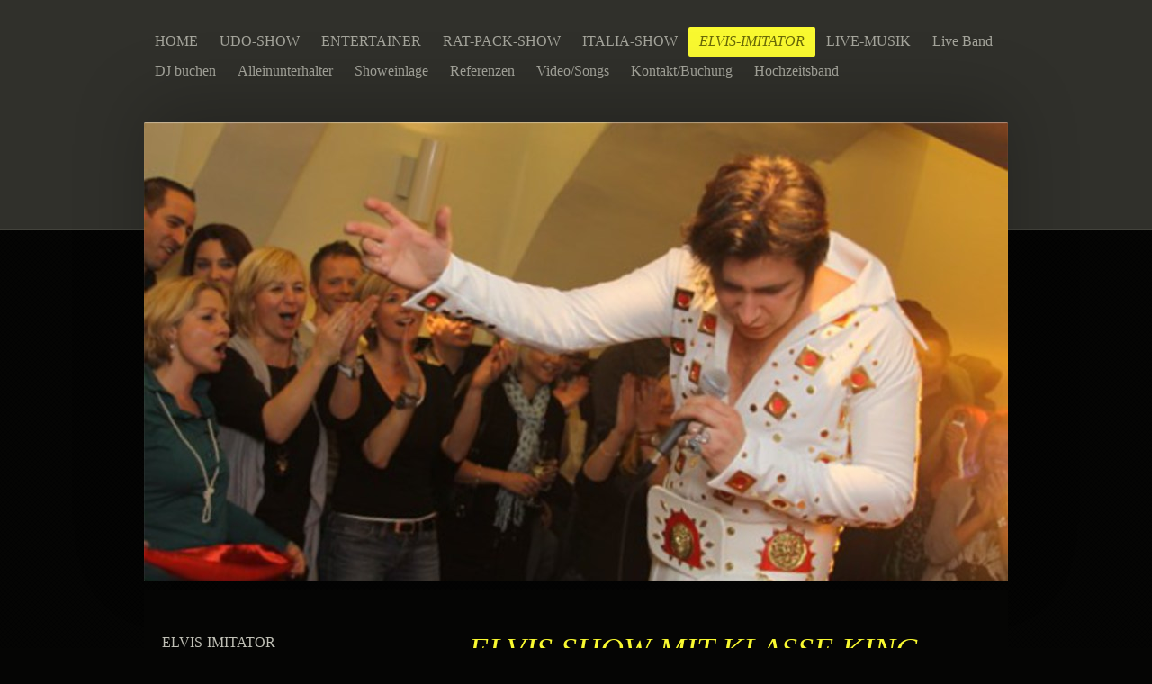

--- FILE ---
content_type: text/html; charset=UTF-8
request_url: https://www.king-grace.at/elvis-imitator/elvis-show-live/
body_size: 9647
content:
<!DOCTYPE html>
<html lang="de"  ><head prefix="og: http://ogp.me/ns# fb: http://ogp.me/ns/fb# business: http://ogp.me/ns/business#">
    <meta http-equiv="Content-Type" content="text/html; charset=utf-8"/>
    <meta name="generator" content="IONOS MyWebsite"/>
        
    <link rel="dns-prefetch" href="//cdn.website-start.de/"/>
    <link rel="dns-prefetch" href="//107.mod.mywebsite-editor.com"/>
    <link rel="dns-prefetch" href="https://107.sb.mywebsite-editor.com/"/>
    <link rel="shortcut icon" href="https://www.king-grace.at/s/misc/favicon.png?1570292325"/>
        <link rel="apple-touch-icon" href="https://www.king-grace.at/s/misc/touchicon.png?1570292325"/>
        <title>Elvis Show Live + Elvis Impersonator King-Grace, der King hautnah !</title>
    <style type="text/css">@media screen and (max-device-width: 1024px) {.diyw a.switchViewWeb {display: inline !important;}}</style>
    <style type="text/css">@media screen and (min-device-width: 1024px) {
            .mediumScreenDisabled { display:block }
            .smallScreenDisabled { display:block }
        }
        @media screen and (max-device-width: 1024px) { .mediumScreenDisabled { display:none } }
        @media screen and (max-device-width: 568px) { .smallScreenDisabled { display:none } }
                @media screen and (min-width: 1024px) {
            .mobilepreview .mediumScreenDisabled { display:block }
            .mobilepreview .smallScreenDisabled { display:block }
        }
        @media screen and (max-width: 1024px) { .mobilepreview .mediumScreenDisabled { display:none } }
        @media screen and (max-width: 568px) { .mobilepreview .smallScreenDisabled { display:none } }</style>
    <meta name="viewport" content="width=device-width, initial-scale=1, maximum-scale=1, minimal-ui"/>

<meta name="format-detection" content="telephone=no"/>
        <meta name="description" content="Mit Elvis Imitator King-Grace erleben Sie den King hautnah, egal für welchen Anlass. Elvis Imitator King-Grace bietet eine Bomben-Live-Performance."/>
            <meta name="robots" content="index,follow"/>
        <link href="//cdn.website-start.de/templates/2024/style.css?1758547156484" rel="stylesheet" type="text/css"/>
    <link href="https://www.king-grace.at/s/style/theming.css?1708013070" rel="stylesheet" type="text/css"/>
    <link href="//cdn.website-start.de/app/cdn/min/group/web.css?1758547156484" rel="stylesheet" type="text/css"/>
<link href="//cdn.website-start.de/app/cdn/min/moduleserver/css/de_DE/common,shoppingbasket?1758547156484" rel="stylesheet" type="text/css"/>
    <link href="//cdn.website-start.de/app/cdn/min/group/mobilenavigation.css?1758547156484" rel="stylesheet" type="text/css"/>
    <link href="https://107.sb.mywebsite-editor.com/app/logstate2-css.php?site=589385559&amp;t=1768758112" rel="stylesheet" type="text/css"/>

<script type="text/javascript">
    /* <![CDATA[ */
var stagingMode = '';
    /* ]]> */
</script>
<script src="https://107.sb.mywebsite-editor.com/app/logstate-js.php?site=589385559&amp;t=1768758112"></script>

    <link href="//cdn.website-start.de/templates/2024/print.css?1758547156484" rel="stylesheet" media="print" type="text/css"/>
    <script type="text/javascript">
    /* <![CDATA[ */
    var systemurl = 'https://107.sb.mywebsite-editor.com/';
    var webPath = '/';
    var proxyName = '';
    var webServerName = 'www.king-grace.at';
    var sslServerUrl = 'https://www.king-grace.at';
    var nonSslServerUrl = 'http://www.king-grace.at';
    var webserverProtocol = 'http://';
    var nghScriptsUrlPrefix = '//107.mod.mywebsite-editor.com';
    var sessionNamespace = 'DIY_SB';
    var jimdoData = {
        cdnUrl:  '//cdn.website-start.de/',
        messages: {
            lightBox: {
    image : 'Bild',
    of: 'von'
}

        },
        isTrial: 0,
        pageId: 256574    };
    var script_basisID = "589385559";

    diy = window.diy || {};
    diy.web = diy.web || {};

        diy.web.jsBaseUrl = "//cdn.website-start.de/s/build/";

    diy.context = diy.context || {};
    diy.context.type = diy.context.type || 'web';
    /* ]]> */
</script>

<script type="text/javascript" src="//cdn.website-start.de/app/cdn/min/group/web.js?1758547156484" crossorigin="anonymous"></script><script type="text/javascript" src="//cdn.website-start.de/s/build/web.bundle.js?1758547156484" crossorigin="anonymous"></script><script type="text/javascript" src="//cdn.website-start.de/app/cdn/min/group/mobilenavigation.js?1758547156484" crossorigin="anonymous"></script><script src="//cdn.website-start.de/app/cdn/min/moduleserver/js/de_DE/common,shoppingbasket?1758547156484"></script>
<script type="text/javascript" src="https://cdn.website-start.de/proxy/apps/static/resource/dependencies/"></script><script type="text/javascript">
                    if (typeof require !== 'undefined') {
                        require.config({
                            waitSeconds : 10,
                            baseUrl : 'https://cdn.website-start.de/proxy/apps/static/js/'
                        });
                    }
                </script><script type="text/javascript">if (window.jQuery) {window.jQuery_1and1 = window.jQuery;}</script>
<meta name="google-site-verification" content="M7OPS72E5z6JMdVFOFiwcVUId67ZKpkjA91VbkJAJVE"/>
<script type="text/javascript">if (window.jQuery_1and1) {window.jQuery = window.jQuery_1and1;}</script>
<script type="text/javascript" src="//cdn.website-start.de/app/cdn/min/group/pfcsupport.js?1758547156484" crossorigin="anonymous"></script>    <meta property="og:type" content="business.business"/>
    <meta property="og:url" content="https://www.king-grace.at/elvis-imitator/elvis-show-live/"/>
    <meta property="og:title" content="Elvis Show Live + Elvis Impersonator King-Grace, der King hautnah !"/>
            <meta property="og:description" content="Mit Elvis Imitator King-Grace erleben Sie den King hautnah, egal für welchen Anlass. Elvis Imitator King-Grace bietet eine Bomben-Live-Performance."/>
                <meta property="og:image" content="https://www.king-grace.at/s/img/emotionheader5689465.jpg"/>
        <meta property="business:contact_data:country_name" content="Deutschland"/>
    <meta property="business:contact_data:street_address" content="Bauerstraße 10"/>
    <meta property="business:contact_data:locality" content="Bad Ischl"/>
    <meta property="business:contact_data:region" content="100"/>
    <meta property="business:contact_data:email" content="management@king-grace.at"/>
    <meta property="business:contact_data:postal_code" content="4820"/>
    <meta property="business:contact_data:phone_number" content="+43 0650 427 4407"/>
    
    
</head>


<body class="body diyBgActive  cc-pagemode-default diyfeSidebarLeft diy-market-de_DE" data-pageid="256574" id="page-256574">
    
    <div class="diyw">
        <div class="diyweb">
<div class="diyfeMobileNav">
		
<nav id="diyfeMobileNav" class="diyfeCA diyfeCA2" role="navigation">
    <a title="Navigation aufklappen/zuklappen">Navigation aufklappen/zuklappen</a>
    <ul class="mainNav1"><li class=" hasSubNavigation"><a data-page-id="253985" href="https://www.king-grace.at/" class=" level_1"><span>HOME</span></a></li><li class=" hasSubNavigation"><a data-page-id="705401" href="https://www.king-grace.at/udo-show/" class=" level_1"><span>UDO-SHOW</span></a><span class="diyfeDropDownSubOpener">&nbsp;</span><div class="diyfeDropDownSubList diyfeCA diyfeCA3"><ul class="mainNav2"><li class=" hasSubNavigation"><a data-page-id="705402" href="https://www.king-grace.at/udo-show/udo-jürgens-double/" class=" level_2"><span>UDO JÜRGENS DOUBLE</span></a></li><li class=" hasSubNavigation"><a data-page-id="705403" href="https://www.king-grace.at/udo-show/udo-jürgens-band/" class=" level_2"><span>UDO JÜRGENS BAND</span></a></li></ul></div></li><li class=" hasSubNavigation"><a data-page-id="253986" href="https://www.king-grace.at/entertainer/" class=" level_1"><span>ENTERTAINER</span></a><span class="diyfeDropDownSubOpener">&nbsp;</span><div class="diyfeDropDownSubList diyfeCA diyfeCA3"><ul class="mainNav2"><li class=" hasSubNavigation"><a data-page-id="261258" href="https://www.king-grace.at/entertainer/swingmusik/" class=" level_2"><span>SWINGMUSIK</span></a></li><li class=" hasSubNavigation"><a data-page-id="613433" href="https://www.king-grace.at/entertainer/italienische-musik/" class=" level_2"><span>ITALIENISCHE MUSIK</span></a></li><li class=" hasSubNavigation"><a data-page-id="614003" href="https://www.king-grace.at/entertainer/barmusik-dinnermusik/" class=" level_2"><span>Barmusik - Dinnermusik</span></a></li><li class=" hasSubNavigation"><a data-page-id="261218" href="https://www.king-grace.at/entertainer/songrepertoire/" class=" level_2"><span>SONGREPERTOIRE</span></a></li><li class=" hasSubNavigation"><a data-page-id="261175" href="https://www.king-grace.at/entertainer/musiktechnik/" class=" level_2"><span>MUSIKTECHNIK</span></a></li><li class=" hasSubNavigation"><a data-page-id="715597" href="https://www.king-grace.at/entertainer/austropop-sänger/" class=" level_2"><span>AUSTROPOP SÄNGER</span></a></li></ul></div></li><li class=" hasSubNavigation"><a data-page-id="253988" href="https://www.king-grace.at/rat-pack-show/" class=" level_1"><span>RAT-PACK-SHOW</span></a><span class="diyfeDropDownSubOpener">&nbsp;</span><div class="diyfeDropDownSubList diyfeCA diyfeCA3"><ul class="mainNav2"><li class=" hasSubNavigation"><a data-page-id="614558" href="https://www.king-grace.at/rat-pack-show/frank-sinatra-double/" class=" level_2"><span>FRANK SINATRA DOUBLE</span></a></li><li class=" hasSubNavigation"><a data-page-id="614559" href="https://www.king-grace.at/rat-pack-show/dean-martin-double/" class=" level_2"><span>DEAN MARTIN DOUBLE</span></a></li><li class=" hasSubNavigation"><a data-page-id="614705" href="https://www.king-grace.at/rat-pack-show/live-unterhaltung/" class=" level_2"><span>LIVE UNTERHALTUNG</span></a></li></ul></div></li><li class=" hasSubNavigation"><a data-page-id="254290" href="https://www.king-grace.at/italia-show/" class=" level_1"><span>ITALIA-SHOW</span></a><span class="diyfeDropDownSubOpener">&nbsp;</span><div class="diyfeDropDownSubList diyfeCA diyfeCA3"><ul class="mainNav2"><li class=" hasSubNavigation"><a data-page-id="587803" href="https://www.king-grace.at/italia-show/italienische-songs/" class=" level_2"><span>ITALIENISCHE SONGS</span></a></li><li class=" hasSubNavigation"><a data-page-id="615111" href="https://www.king-grace.at/italia-show/celentano-double/" class=" level_2"><span>CELENTANO-DOUBLE</span></a></li><li class=" hasSubNavigation"><a data-page-id="615112" href="https://www.king-grace.at/italia-show/italienischer-abend/" class=" level_2"><span>ITALIENISCHER ABEND</span></a></li><li class=" hasSubNavigation"><a data-page-id="674270" href="https://www.king-grace.at/italia-show/italienischer-sänger/" class=" level_2"><span>ITALIENISCHER SÄNGER</span></a></li></ul></div></li><li class="parent hasSubNavigation"><a data-page-id="254232" href="https://www.king-grace.at/elvis-imitator/" class="parent level_1"><span>ELVIS-IMITATOR</span></a><span class="diyfeDropDownSubOpener">&nbsp;</span><div class="diyfeDropDownSubList diyfeCA diyfeCA3"><ul class="mainNav2"><li class=" hasSubNavigation"><a data-page-id="256571" href="https://www.king-grace.at/elvis-imitator/elvis-imitator/" class=" level_2"><span>ELVIS-IMITATOR</span></a></li><li class="current hasSubNavigation"><a data-page-id="256574" href="https://www.king-grace.at/elvis-imitator/elvis-show-live/" class="current level_2"><span>ELVIS-SHOW LIVE</span></a></li><li class=" hasSubNavigation"><a data-page-id="256573" href="https://www.king-grace.at/elvis-imitator/elvis-repertoire/" class=" level_2"><span>ELVIS REPERTOIRE</span></a></li></ul></div></li><li class=" hasSubNavigation"><a data-page-id="613184" href="https://www.king-grace.at/live-musik/" class=" level_1"><span>LIVE-MUSIK</span></a><span class="diyfeDropDownSubOpener">&nbsp;</span><div class="diyfeDropDownSubList diyfeCA diyfeCA3"><ul class="mainNav2"><li class=" hasSubNavigation"><a data-page-id="256610" href="https://www.king-grace.at/live-musik/hochzeitsmusik/" class=" level_2"><span>Hochzeitsmusik</span></a><span class="diyfeDropDownSubOpener">&nbsp;</span><div class="diyfeDropDownSubList diyfeCA diyfeCA3"><ul class="mainNav3"><li class=" hasSubNavigation"><a data-page-id="257257" href="https://www.king-grace.at/live-musik/hochzeitsmusik/hochzeitssänger/" class=" level_3"><span>Hochzeitssänger</span></a></li></ul></div></li><li class=" hasSubNavigation"><a data-page-id="613192" href="https://www.king-grace.at/live-musik/geburtstagsfeier/" class=" level_2"><span>Geburtstagsfeier</span></a><span class="diyfeDropDownSubOpener">&nbsp;</span><div class="diyfeDropDownSubList diyfeCA diyfeCA3"><ul class="mainNav3"><li class=" hasSubNavigation"><a data-page-id="613204" href="https://www.king-grace.at/live-musik/geburtstagsfeier/geburtstagsparty/" class=" level_3"><span>Geburtstagsparty</span></a></li></ul></div></li><li class=" hasSubNavigation"><a data-page-id="595112" href="https://www.king-grace.at/live-musik/weihnachtsfeier/" class=" level_2"><span>Weihnachtsfeier</span></a><span class="diyfeDropDownSubOpener">&nbsp;</span><div class="diyfeDropDownSubList diyfeCA diyfeCA3"><ul class="mainNav3"><li class=" hasSubNavigation"><a data-page-id="615416" href="https://www.king-grace.at/live-musik/weihnachtsfeier/firmenweihnachtsfeier/" class=" level_3"><span>Firmenweihnachtsfeier</span></a></li></ul></div></li><li class=" hasSubNavigation"><a data-page-id="613193" href="https://www.king-grace.at/live-musik/galaabend/" class=" level_2"><span>Galaabend</span></a></li><li class=" hasSubNavigation"><a data-page-id="613194" href="https://www.king-grace.at/live-musik/firmenfeier/" class=" level_2"><span>Firmenfeier</span></a></li><li class=" hasSubNavigation"><a data-page-id="613195" href="https://www.king-grace.at/live-musik/hotelmusiker/" class=" level_2"><span>Hotelmusiker</span></a></li><li class=" hasSubNavigation"><a data-page-id="613196" href="https://www.king-grace.at/live-musik/golfclub/" class=" level_2"><span>Golfclub</span></a></li><li class=" hasSubNavigation"><a data-page-id="613197" href="https://www.king-grace.at/live-musik/sommerfest/" class=" level_2"><span>Sommerfest</span></a></li><li class=" hasSubNavigation"><a data-page-id="709115" href="https://www.king-grace.at/live-musik/silvester/" class=" level_2"><span>Silvester</span></a></li></ul></div></li><li class=" hasSubNavigation"><a data-page-id="253987" href="https://www.king-grace.at/live-band/" class=" level_1"><span>Live Band</span></a><span class="diyfeDropDownSubOpener">&nbsp;</span><div class="diyfeDropDownSubList diyfeCA diyfeCA3"><ul class="mainNav2"><li class=" hasSubNavigation"><a data-page-id="256604" href="https://www.king-grace.at/live-band/one-man-band/" class=" level_2"><span>One-Man-Band</span></a></li><li class=" hasSubNavigation"><a data-page-id="256600" href="https://www.king-grace.at/live-band/band-buchen/" class=" level_2"><span>Band buchen</span></a></li></ul></div></li><li class=" hasSubNavigation"><a data-page-id="613798" href="https://www.king-grace.at/dj-buchen/" class=" level_1"><span>DJ buchen</span></a><span class="diyfeDropDownSubOpener">&nbsp;</span><div class="diyfeDropDownSubList diyfeCA diyfeCA3"><ul class="mainNav2"><li class=" hasSubNavigation"><a data-page-id="650694" href="https://www.king-grace.at/dj-buchen/dj-70er-80er-party/" class=" level_2"><span>DJ 70er/80er Party</span></a></li><li class=" hasSubNavigation"><a data-page-id="261562" href="https://www.king-grace.at/dj-buchen/dj-für-hochzeit/" class=" level_2"><span>DJ für Hochzeit</span></a></li><li class=" hasSubNavigation"><a data-page-id="700775" href="https://www.king-grace.at/dj-buchen/dj-schlagerparty/" class=" level_2"><span>DJ Schlagerparty</span></a></li></ul></div></li><li class=" hasSubNavigation"><a data-page-id="613789" href="https://www.king-grace.at/alleinunterhalter/" class=" level_1"><span>Alleinunterhalter</span></a><span class="diyfeDropDownSubOpener">&nbsp;</span><div class="diyfeDropDownSubList diyfeCA diyfeCA3"><ul class="mainNav2"><li class=" hasSubNavigation"><a data-page-id="613894" href="https://www.king-grace.at/alleinunterhalter/hotelentertainer/" class=" level_2"><span>Hotelentertainer</span></a></li><li class=" hasSubNavigation"><a data-page-id="613893" href="https://www.king-grace.at/alleinunterhalter/geburtstag/" class=" level_2"><span>Geburtstag</span></a></li><li class=" hasSubNavigation"><a data-page-id="613895" href="https://www.king-grace.at/alleinunterhalter/hochzeit/" class=" level_2"><span>Hochzeit</span></a></li><li class=" hasSubNavigation"><a data-page-id="674414" href="https://www.king-grace.at/alleinunterhalter/livemusiker/" class=" level_2"><span>Livemusiker</span></a></li></ul></div></li><li class=" hasSubNavigation"><a data-page-id="615980" href="https://www.king-grace.at/showeinlage/" class=" level_1"><span>Showeinlage</span></a></li><li class=" hasSubNavigation"><a data-page-id="254339" href="https://www.king-grace.at/referenzen/" class=" level_1"><span>Referenzen</span></a><span class="diyfeDropDownSubOpener">&nbsp;</span><div class="diyfeDropDownSubList diyfeCA diyfeCA3"><ul class="mainNav2"><li class=" hasSubNavigation"><a data-page-id="261348" href="https://www.king-grace.at/referenzen/fotos/" class=" level_2"><span>Fotos</span></a></li><li class=" hasSubNavigation"><a data-page-id="261349" href="https://www.king-grace.at/referenzen/zeitungsberichte/" class=" level_2"><span>Zeitungsberichte</span></a></li></ul></div></li><li class=" hasSubNavigation"><a data-page-id="276196" href="https://www.king-grace.at/video-songs/" class=" level_1"><span>Video/Songs</span></a></li><li class=" hasSubNavigation"><a data-page-id="254241" href="https://www.king-grace.at/kontakt-buchung/" class=" level_1"><span>Kontakt/Buchung</span></a><span class="diyfeDropDownSubOpener">&nbsp;</span><div class="diyfeDropDownSubList diyfeCA diyfeCA3"><ul class="mainNav2"><li class=" hasSubNavigation"><a data-page-id="255492" href="https://www.king-grace.at/kontakt-buchung/impressum/" class=" level_2"><span>Impressum</span></a></li><li class=" hasSubNavigation"><a data-page-id="613795" href="https://www.king-grace.at/kontakt-buchung/faq/" class=" level_2"><span>FAQ</span></a></li><li class=" hasSubNavigation"><a data-page-id="708270" href="https://www.king-grace.at/kontakt-buchung/datenschutz/" class=" level_2"><span>Datenschutz</span></a></li></ul></div></li><li class=" hasSubNavigation"><a data-page-id="257256" href="https://www.king-grace.at/hochzeitsband/" class=" level_1"><span>Hochzeitsband</span></a><span class="diyfeDropDownSubOpener">&nbsp;</span><div class="diyfeDropDownSubList diyfeCA diyfeCA3"><ul class="mainNav2"><li class=" hasSubNavigation"><a data-page-id="257254" href="https://www.king-grace.at/hochzeitsband/hochzeit-planen/" class=" level_2"><span>Hochzeit planen</span></a></li><li class=" hasSubNavigation"><a data-page-id="678049" href="https://www.king-grace.at/hochzeitsband/italienische-hochzeitsband/" class=" level_2"><span>italienische Hochzeitsband</span></a></li></ul></div></li></ul></nav>
	</div>
  <div class="diywebContainer">
    <div class="diywebHeader diyfeCA diyfeCA2">
      <div class="diywebNav diywebNavMain diywebNav123">
        <div class="diywebLiveArea">
          <div class="webnavigation"><ul id="mainNav1" class="mainNav1"><li class="navTopItemGroup_1"><a data-page-id="253985" href="https://www.king-grace.at/" class="level_1"><span>HOME</span></a></li><li class="navTopItemGroup_2"><a data-page-id="705401" href="https://www.king-grace.at/udo-show/" class="level_1"><span>UDO-SHOW</span></a></li><li class="navTopItemGroup_3"><a data-page-id="253986" href="https://www.king-grace.at/entertainer/" class="level_1"><span>ENTERTAINER</span></a></li><li class="navTopItemGroup_4"><a data-page-id="253988" href="https://www.king-grace.at/rat-pack-show/" class="level_1"><span>RAT-PACK-SHOW</span></a></li><li class="navTopItemGroup_5"><a data-page-id="254290" href="https://www.king-grace.at/italia-show/" class="level_1"><span>ITALIA-SHOW</span></a></li><li class="navTopItemGroup_6"><a data-page-id="254232" href="https://www.king-grace.at/elvis-imitator/" class="parent level_1"><span>ELVIS-IMITATOR</span></a></li><li><ul id="mainNav2" class="mainNav2"><li class="navTopItemGroup_6"><a data-page-id="256571" href="https://www.king-grace.at/elvis-imitator/elvis-imitator/" class="level_2"><span>ELVIS-IMITATOR</span></a></li><li class="navTopItemGroup_6"><a data-page-id="256574" href="https://www.king-grace.at/elvis-imitator/elvis-show-live/" class="current level_2"><span>ELVIS-SHOW LIVE</span></a></li><li class="navTopItemGroup_6"><a data-page-id="256573" href="https://www.king-grace.at/elvis-imitator/elvis-repertoire/" class="level_2"><span>ELVIS REPERTOIRE</span></a></li></ul></li><li class="navTopItemGroup_7"><a data-page-id="613184" href="https://www.king-grace.at/live-musik/" class="level_1"><span>LIVE-MUSIK</span></a></li><li class="navTopItemGroup_8"><a data-page-id="253987" href="https://www.king-grace.at/live-band/" class="level_1"><span>Live Band</span></a></li><li class="navTopItemGroup_9"><a data-page-id="613798" href="https://www.king-grace.at/dj-buchen/" class="level_1"><span>DJ buchen</span></a></li><li class="navTopItemGroup_10"><a data-page-id="613789" href="https://www.king-grace.at/alleinunterhalter/" class="level_1"><span>Alleinunterhalter</span></a></li><li class="navTopItemGroup_11"><a data-page-id="615980" href="https://www.king-grace.at/showeinlage/" class="level_1"><span>Showeinlage</span></a></li><li class="navTopItemGroup_12"><a data-page-id="254339" href="https://www.king-grace.at/referenzen/" class="level_1"><span>Referenzen</span></a></li><li class="navTopItemGroup_13"><a data-page-id="276196" href="https://www.king-grace.at/video-songs/" class="level_1"><span>Video/Songs</span></a></li><li class="navTopItemGroup_14"><a data-page-id="254241" href="https://www.king-grace.at/kontakt-buchung/" class="level_1"><span>Kontakt/Buchung</span></a></li><li class="navTopItemGroup_15"><a data-page-id="257256" href="https://www.king-grace.at/hochzeitsband/" class="level_1"><span>Hochzeitsband</span></a></li></ul></div>
        </div>
      </div>
    </div>
    <div class="diywebEmotionHeader">
      <div class="diywebLiveArea">
        
<style type="text/css" media="all">
.diyw div#emotion-header {
        max-width: 960px;
        max-height: 510px;
                background: #A0A0A0;
    }

.diyw div#emotion-header-title-bg {
    left: 0%;
    top: 20%;
    width: 0%;
    height: 1%;

    background-color: #000000;
    opacity: 0.50;
    filter: alpha(opacity = 50);
    display: none;}
.diyw img#emotion-header-logo {
    left: 1.00%;
    top: 0.06%;
    background: transparent;
                    display: none;
    }

.diyw div#emotion-header strong#emotion-header-title {
    left: 20%;
    top: 20%;
    color: #fcf302;
    display: none;    font: normal normal 24px/120% 'Arial Black', Gadget, sans-serif;
}

.diyw div#emotion-no-bg-container{
    max-height: 510px;
}

.diyw div#emotion-no-bg-container .emotion-no-bg-height {
    margin-top: 53.12%;
}
</style>
<div id="emotion-header" data-action="loadView" data-params="active" data-imagescount="1">
            <img src="https://www.king-grace.at/s/img/emotionheader5689465.jpg?1630496531.960px.510px" id="emotion-header-img" alt="Elvis Show live"/>
            
        <div id="ehSlideshowPlaceholder">
            <div id="ehSlideShow">
                <div class="slide-container">
                                        <div style="background-color: #A0A0A0">
                            <img src="https://www.king-grace.at/s/img/emotionheader5689465.jpg?1630496531.960px.510px" alt="Elvis Show live"/>
                        </div>
                                    </div>
            </div>
        </div>


        <script type="text/javascript">
        //<![CDATA[
                diy.module.emotionHeader.slideShow.init({ slides: [{"url":"https:\/\/www.king-grace.at\/s\/img\/emotionheader5689465.jpg?1630496531.960px.510px","image_alt":"Elvis Show live","bgColor":"#A0A0A0"}] });
        //]]>
        </script>

    
            
        
            
    
    
    
    <script type="text/javascript">
    //<![CDATA[
    (function ($) {
        function enableSvgTitle() {
                        var titleSvg = $('svg#emotion-header-title-svg'),
                titleHtml = $('#emotion-header-title'),
                emoWidthAbs = 960,
                emoHeightAbs = 510,
                offsetParent,
                titlePosition,
                svgBoxWidth,
                svgBoxHeight;

                        if (titleSvg.length && titleHtml.length) {
                offsetParent = titleHtml.offsetParent();
                titlePosition = titleHtml.position();
                svgBoxWidth = titleHtml.width();
                svgBoxHeight = titleHtml.height();

                                titleSvg.get(0).setAttribute('viewBox', '0 0 ' + svgBoxWidth + ' ' + svgBoxHeight);
                titleSvg.css({
                   left: Math.roundTo(100 * titlePosition.left / offsetParent.width(), 3) + '%',
                   top: Math.roundTo(100 * titlePosition.top / offsetParent.height(), 3) + '%',
                   width: Math.roundTo(100 * svgBoxWidth / emoWidthAbs, 3) + '%',
                   height: Math.roundTo(100 * svgBoxHeight / emoHeightAbs, 3) + '%'
                });

                titleHtml.css('visibility','hidden');
                titleSvg.css('visibility','visible');
            }
        }

        
            var posFunc = function($, overrideSize) {
                var elems = [], containerWidth, containerHeight;
                                    elems.push({
                        selector: '#emotion-header-title',
                        overrideSize: true,
                        horPos: 94.53,
                        vertPos: 5.19                    });
                    lastTitleWidth = $('#emotion-header-title').width();
                                                elems.push({
                    selector: '#emotion-header-title-bg',
                    horPos: 0,
                    vertPos: 93.54                });
                                
                containerWidth = parseInt('960');
                containerHeight = parseInt('510');

                for (var i = 0; i < elems.length; ++i) {
                    var el = elems[i],
                        $el = $(el.selector),
                        pos = {
                            left: el.horPos,
                            top: el.vertPos
                        };
                    if (!$el.length) continue;
                    var anchorPos = $el.anchorPosition();
                    anchorPos.$container = $('#emotion-header');

                    if (overrideSize === true || el.overrideSize === true) {
                        anchorPos.setContainerSize(containerWidth, containerHeight);
                    } else {
                        anchorPos.setContainerSize(null, null);
                    }

                    var pxPos = anchorPos.fromAnchorPosition(pos),
                        pcPos = anchorPos.toPercentPosition(pxPos);

                    var elPos = {};
                    if (!isNaN(parseFloat(pcPos.top)) && isFinite(pcPos.top)) {
                        elPos.top = pcPos.top + '%';
                    }
                    if (!isNaN(parseFloat(pcPos.left)) && isFinite(pcPos.left)) {
                        elPos.left = pcPos.left + '%';
                    }
                    $el.css(elPos);
                }

                // switch to svg title
                enableSvgTitle();
            };

                        var $emotionImg = jQuery('#emotion-header-img');
            if ($emotionImg.length > 0) {
                // first position the element based on stored size
                posFunc(jQuery, true);

                // trigger reposition using the real size when the element is loaded
                var ehLoadEvTriggered = false;
                $emotionImg.one('load', function(){
                    posFunc(jQuery);
                    ehLoadEvTriggered = true;
                                        diy.module.emotionHeader.slideShow.start();
                                    }).each(function() {
                                        if(this.complete || typeof this.complete === 'undefined') {
                        jQuery(this).load();
                    }
                });

                                noLoadTriggeredTimeoutId = setTimeout(function() {
                    if (!ehLoadEvTriggered) {
                        posFunc(jQuery);
                    }
                    window.clearTimeout(noLoadTriggeredTimeoutId)
                }, 5000);//after 5 seconds
            } else {
                jQuery(function(){
                    posFunc(jQuery);
                });
            }

                        if (jQuery.isBrowser && jQuery.isBrowser.ie8) {
                var longTitleRepositionCalls = 0;
                longTitleRepositionInterval = setInterval(function() {
                    if (lastTitleWidth > 0 && lastTitleWidth != jQuery('#emotion-header-title').width()) {
                        posFunc(jQuery);
                    }
                    longTitleRepositionCalls++;
                    // try this for 5 seconds
                    if (longTitleRepositionCalls === 5) {
                        window.clearInterval(longTitleRepositionInterval);
                    }
                }, 1000);//each 1 second
            }

            }(jQuery));
    //]]>
    </script>

    </div>

      </div>
    </div>
    <div class="diywebContent">
      <div class="diywebLiveArea diyfeCA diyfeCA1">
        <div class="diywebMain">
          <div class="diywebGutter">
            
        <div id="content_area">
        	<div id="content_start"></div>
        	
        
        <div id="matrix_570645" class="sortable-matrix" data-matrixId="570645"><div class="n module-type-header diyfeLiveArea "> <h1><span class="diyfeDecoration">ELVIS SHOW MIT KLASSE KING-GRACE BITTET ZUM LIVE-ERLEBNIS</span></h1> </div><div class="n module-type-text diyfeLiveArea "> <h2><span style="font-size:24px;"><span style="color:#FFEB3C;">Elvis Show als das Highlight für ihre Events und Veranstaltungen</span></span></h2>
<p> </p>
<p><span style="font-size:18px;"><span style="color:#FFFFFF;">Diese Shows beinhalten ausschließlich Songs welche von Elvis gesungen wurden. Der Auftritt als Elvis Imitator wird in Anlehnung an die
berühmten Live-Darbietungen im International Hotel in Las Vegas in den 70er Jahren, in einem weißen Jumpsuit mit Strassbesetzung dargeboten.<br/>
<br/>
Es kann zwischen mehreren Varianten gewählt werden</span></span><br/>
<br/>
<span style="font-size:18px;"><span style="color:#fcf302;">KING-GRACE LEGENDARY ELVIS SHOW</span></span></p>
<p><span style="font-size:18px;"><span style="color:#FFFFFF;">1 x 30 Minuten Showblock,<br/>
perfekt geeignet für diverse Showeinlagen im  <br/>
Rahmen diverser Veranstaltungen wie Bälle, Geburtstagsfeiern, Hochzeiten, uvm.</span><br/>
<br/>
<span style="color:#fcf302;">KING-GRACE INTERNATIONAL ELVIS SHOW</span></span><br/>
<span style="font-size:18px;"><span style="color:#FFFFFF;">2 x 30 Minuten Showblock mit mindestens<br/>
20 Minuten Pause dazwischen.</span><br/>
<br/>
<span style="color:#fcf302;">KING-GRACE ULTIMATE ELVIS SHOW</span></span><br/>
<span style="font-size:18px;"><span style="color:#FFFFFF;">2 x 45 Minuten Showblock mit mindestens<br/>
20 Minuten Pause dazwischen.</span></span></p>
<p> </p>
<p><br/>
<span style="font-size:18px;"><span style="color:#FFFFFF;">Die Titel der einzelnen Shows sind auf die Länge der einzelnen Acts abgestimmt. Besondere Musikwünsche können natürlich im Vorfeld der
Veranstaltung mit dem Künstler abgesprochen werden.<br/>
Prinzipiell ist es auch möglich die Länge der Shows entsprechend den individuellen Wünschen zu verlängern.</span></span></p>
<p> </p>
<h2><span style="font-size:24px;"><span style="color:#FFEB3C;">Diese Elvis Show bietet eine beeindruckende Live Performance</span></span></h2>
<p> </p>
<p><span style="font-size:18px;"><span style="color:#FFFFFF;">Ein Auftritt von King-Grace als Elvis-Imitator stellt in jedem Fall ein absolutes Highlight ihrer Veranstaltung dar. Die einzigartige
Live-Performance der einzelnen Songtitel gilt als Stimmungsgarant bei ihrem besonderen Event.</span></span></p>
<p> </p>
<p><span style="font-size:18px;"><span style="color:#FFFFFF;">Schon allein die Einleitung des Showacts mit den Klängen aus Zarathustra baut eine enorme Spannung beim Publikum auf, welche ihren
emotionalen Höhepunkt beim Betreten der Bühne erreicht.</span></span></p>
<p> </p>
<p><span style="font-size:18px;"><span style="color:#FFFFFF;">Als erster Song wird der Titel "See See Rider" unter tosendem Applaus zum Besten gegeben. In der weiteren Folge wird jeder Elvis-Titel zu
einem einzigartigen Musikerlebnis, welches ihren Gästen noch lange in Erinnerung bleiben wird.</span></span></p>
<p> </p>
<p><span style="font-size:18px;"><span style="color:#FFFFFF;">Die powervolle Bühnenshow reißt einfach jeden mit und animiert zu ausgelassener Stimmung, welche durch Titel wie "Suspicious Minds" oder
"Johnny b. good" die Partykondition der Fangemeinde auf eine harte Probe stellt.</span></span></p>
<p> </p>
<h2><span style="color:#FFEB3C;"><span style="font-size:24px;">Elvis Imitator Österreich, Wien, Elvis Double und Impersonator</span></span></h2>
<p> </p>
<p><span style="font-size:18px;"><span style="color:#FFFFFF;">Der beliebteste Elvis Imitator in Österreich. Dieser Elvis Impersonator beeindruckt als Double seine Fans bei Events in zahlreichen
Städten, darunter Wien, Salzburg, Linz, Graz, Innsbruck, München und darüber hinaus. Sichern Sie sich jetzt ihren King of Rock n'Roll.</span></span></p>
<p> </p>
<p><span style="font-size:18px;"><span style="color:#FFFFFF;">Der Elvis Imitator aus Oberösterreich zählt mit Sicherheit zu den besten Künstlern seines Genres und genießt quer durch alle Länder einen
hervorragenden Ruf. Die Besucher seiner Konzerte sind von seiner Elvis-Stimme immer wieder hellauf begeistert und genießen jeden einzelnen seiner Auftritte.</span></span></p> </div></div>
        
        
        </div>
          </div>
        </div>
        <div class="diywebSecondary diyfeCA diyfeCA3">
          <div class="diywebNav diywebNav23">
            <div class="diywebGutter">
              <div class="webnavigation"><ul id="mainNav2" class="mainNav2"><li class="navTopItemGroup_0"><a data-page-id="256571" href="https://www.king-grace.at/elvis-imitator/elvis-imitator/" class="level_2"><span>ELVIS-IMITATOR</span></a></li><li class="navTopItemGroup_0"><a data-page-id="256574" href="https://www.king-grace.at/elvis-imitator/elvis-show-live/" class="current level_2"><span>ELVIS-SHOW LIVE</span></a></li><li class="navTopItemGroup_0"><a data-page-id="256573" href="https://www.king-grace.at/elvis-imitator/elvis-repertoire/" class="level_2"><span>ELVIS REPERTOIRE</span></a></li></ul></div>
            </div>
          </div>
          <div class="diywebSidebar">
            <div class="diywebGutter">
              <div id="matrix_564205" class="sortable-matrix" data-matrixId="564205"><div class="n module-type-webcomponent-facebookLike diyfeLiveArea "> <div id="webcomponent_6e532907-eb0f-4b88-a9b0-eb5a979159e7_web" class="diysdk_facebook_facebookLike web_view webcomponent diyApp">
<div class="fb-root"></div>
<div class="alignment align_left" style="width:auto;">
    <div class="fb-like" data-href="" data-colorscheme="light" data-layout="button_count" data-action="like" data-show-faces="true" data-send="1" style="z-index:2;"></div>
</div>
</div><script type="text/javascript">/* <![CDATA[ */
var data = {"instance":{"data":{"configUrl":"\/\/connect.facebook.net\/de_DE\/sdk.js","configId":"535144533232457","version":"v2.3"},"name":"facebookLike","localizedName":"Facebook Like","id":"6e532907-eb0f-4b88-a9b0-eb5a979159e7","view":"web","app":{"version":"1.0","name":"facebook","id":"B2DA012E-5E53-45D6-9238-01E6D7456E36"},"isSitebuilder":false,"environmentConfig":{"isSitebuilder":false,"staticUrlPrefix":"https:\/\/cdn.website-start.de\/proxy\/apps\/aek2oo"}},"resources":{"css":["https:\/\/cdn.website-start.de\/proxy\/apps\/aek2oo\/s\/diy\/basic\/public\/css\/basic.css?rev-1572433039=","https:\/\/cdn.website-start.de\/proxy\/apps\/aek2oo\/s\/facebook\/facebookLike\/public\/css\/web.css?rev-1572433039="],"js":["order!https:\/\/cdn.website-start.de\/proxy\/apps\/aek2oo\/s\/facebook\/facebookLike\/public\/js\/facebookLike.js?rev-1572433039=","order!https:\/\/cdn.website-start.de\/proxy\/apps\/aek2oo\/api\/app\/facebook\/translation\/de_DE?rev-1572433039="]},"embeddedComponents":[]};
var baseSaveUrl = '/proxy/apps/';
var instanceCreator = new diysdk.webcomponentIntegrator();
instanceCreator.create(data, baseSaveUrl);
/* ]]> */</script> </div></div>
            </div>
          </div><!-- .diywebSidebar -->
        </div><!-- .diywebSecondary -->
      </div>
    </div><!-- .diywebContent -->
    <div class="diywebFooter diyfeCA diyfeCA2">
      <div class="diywebLiveArea">
        <div class="diywebGutter">
          <div id="contentfooter">
    <div class="leftrow">
                        <a rel="nofollow" href="javascript:window.print();">
                    <img class="inline" height="14" width="18" src="//cdn.website-start.de/s/img/cc/printer.gif" alt=""/>
                    Druckversion                </a> <span class="footer-separator">|</span>
                <a href="https://www.king-grace.at/sitemap/">Sitemap</a>
                        <br/> King-Grace-Management . Mobil: 0650 / 427 44 07 . management@king-grace.at
            </div>
    <script type="text/javascript">
        window.diy.ux.Captcha.locales = {
            generateNewCode: 'Neuen Code generieren',
            enterCode: 'Bitte geben Sie den Code ein'
        };
        window.diy.ux.Cap2.locales = {
            generateNewCode: 'Neuen Code generieren',
            enterCode: 'Bitte geben Sie den Code ein'
        };
    </script>
    <div class="rightrow">
                    <span class="loggedout">
                <a rel="nofollow" id="login" href="https://login.1and1-editor.com/589385559/www.king-grace.at/de?pageId=256574">
                    Login                </a>
            </span>
                <p><a class="diyw switchViewWeb" href="javascript:switchView('desktop');">Webansicht</a><a class="diyw switchViewMobile" href="javascript:switchView('mobile');">Mobile-Ansicht</a></p>
                <span class="loggedin">
            <a rel="nofollow" id="logout" href="https://107.sb.mywebsite-editor.com/app/cms/logout.php">Logout</a> <span class="footer-separator">|</span>
            <a rel="nofollow" id="edit" href="https://107.sb.mywebsite-editor.com/app/589385559/256574/">Seite bearbeiten</a>
        </span>
    </div>
</div>
            <div id="loginbox" class="hidden">
                <script type="text/javascript">
                    /* <![CDATA[ */
                    function forgotpw_popup() {
                        var url = 'https://passwort.1und1.de/xml/request/RequestStart';
                        fenster = window.open(url, "fenster1", "width=600,height=400,status=yes,scrollbars=yes,resizable=yes");
                        // IE8 doesn't return the window reference instantly or at all.
                        // It may appear the call failed and fenster is null
                        if (fenster && fenster.focus) {
                            fenster.focus();
                        }
                    }
                    /* ]]> */
                </script>
                                <img class="logo" src="//cdn.website-start.de/s/img/logo.gif" alt="IONOS" title="IONOS"/>

                <div id="loginboxOuter"></div>
            </div>
        

        </div>
      </div>
    </div><!-- .diywebFooter -->
  </div><!-- .diywebContainer -->
</div><!-- .diyweb -->    </div>

            <div id="mobile-infobar-spacer"></div>
<table id="mobile-infobar" class="dark"><tbody><tr>
            <td class="mobile-infobar-button mobile-infobar-button-phone" style="width: 50%"><a href="tel:+43 0650 427 4407" class="mobile-infobar-link">
            <span class="mobile-infobar-icon-box">
                <svg xmlns="http://www.w3.org/2000/svg" class="mobile-infobar-icon" preserveAspectRatio="xMidYMid"><path d="M17.76 14.96c.027.048.036.09.023.126-.204.546-.31 1.133-.846 1.643s-2.728 1.71-4.503 1.165c-.33-.1-.555-.208-.743-.32-.003.016-.003.033-.007.05-2.57-.843-4.992-2.286-7.042-4.328C2.59 11.255 1.143 8.843.297 6.283c.018-.004.036-.005.054-.008-.083-.165-.163-.357-.24-.607-.54-1.767.673-3.956 1.188-4.49.177-.186.363-.32.554-.423.032-.057.084-.104.156-.13L3.643.018c.144-.054.328.023.414.17L6.52 4.405c.086.147.062.342-.056.438l-.94.765c-.01.033-.025.058-.045.074-.328.263-.944.754-1.195 1.19-.105.18-.1.4-.058.514.053.145.123.32.194.493.647 1.148 1.45 2.235 2.433 3.214 1.03 1.024 2.173 1.86 3.388 2.518.16.063.322.13.455.178.115.042.335.05.517-.055.26-.15.54-.427.78-.696.01-.047.03-.09.063-.132l1.1-1.34c.095-.118.29-.143.438-.058l4.218 2.443c.148.086.225.268.172.41l-.223.597z"/></svg>
            </span><br/>
            <span class="mobile-infobar-text">Anrufen</span>
        </a></td>
                <td class="mobile-infobar-button mobile-infobar-button-email" style="width: 50%"><a href="mailto:management@king-grace.at" class="mobile-infobar-link">
            <span class="mobile-infobar-icon-box">
                <svg xmlns="http://www.w3.org/2000/svg" class="mobile-infobar-icon" preserveAspectRatio="xMidYMid"><path d="M13.472 7.327L20 .8v12.89l-6.528-6.363zm-4.735.158L1.252 0h17.47l-7.485 7.485c-.69.69-1.81.69-2.5 0zM0 13.667V.83l6.502 6.5L0 13.668zM1.192 14l6.066-5.912 1.288 1.288c.795.794 2.083.794 2.878 0l1.293-1.293L18.79 14H1.19z"/></svg>
            </span><br/>
            <span class="mobile-infobar-text">E-Mail</span>
        </a></td>
        </tr></tbody></table>

    
    </body>


<!-- rendered at Mon, 03 Nov 2025 01:03:41 +0100 -->
</html>
